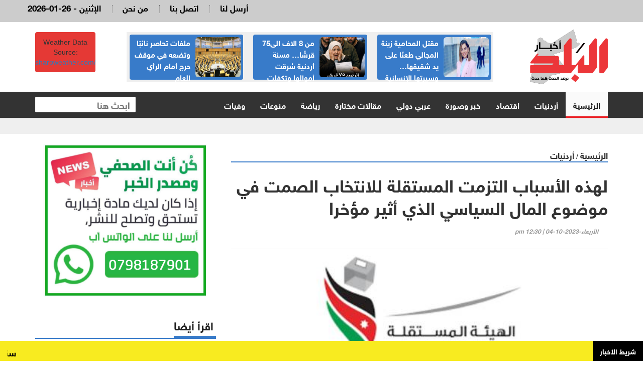

--- FILE ---
content_type: text/html; charset=UTF-8
request_url: https://albaladnews.net/article/373324
body_size: 10097
content:
<!doctype html>
<html lang="ar" class="no-js" >
<head>
<link rel="icon" type="image/x-icon" href="https://albaladnews.net/images/icon.png" />

<title>أخبار البلد : لهذه الأسباب التزمت المستقلة للانتخاب الصمت في موضوع المال السياسي الذي أثير مؤخرا</title>
<meta charset="utf-8">
<meta http-equiv="X-UA-Compatible" content="IE=edge">
<meta name="viewport" content="width=device-width, initial-scale=1, maximum-scale=1">

	
<meta name="title"       lang="ar" content="أخبار البلد : لهذه الأسباب التزمت المستقلة للانتخاب الصمت في موضوع المال السياسي الذي أثير مؤخرا" />
<meta name="keywords"    lang="ar" content="لهذه الأسباب التزمت المستقلة للانتخاب الصمت في موضوع المال السياسي الذي أثير مؤخرا" />
<meta name="description" lang="ar" content="أخبار البلد  -  &nbsp; 

	
أخبار البلد- محمد نبيل&nbsp;

	
بالرغم" /> 
<meta name="robots"      lang="ar" content="index, follow" />

<meta property="og:locale" content="ar_AR" />
<meta property="og:site_name" content="أخبار البلد  " />
<meta property="article:publisher" content="https://www.facebook.com/albaladnews.com"/>


<meta property='og:type'        content='article'/>
<meta property='og:title'       content='لهذه الأسباب التزمت المستقلة للانتخاب الصمت في موضوع المال السياسي الذي أثير مؤخرا'/>
<meta property='og:description' content='لهذه الأسباب التزمت المستقلة للانتخاب الصمت في موضوع المال السياسي الذي أثير مؤخرا'/>
<meta property='og:site_name'   content='أخبار البلد'/>
<meta property="og:image"       content="https://albaladnews.net/assets/2023-10-04/images/373324_70_1696422661.jpeg" />

<meta name="mediator_author" content ="فريق التحرير"/>
	
<link rel='dns-prefetch' href='//s.w.org' />
<link rel="alternate" type="application/rss+xml" title="أخبار البلد   &laquo; الخلاصة" href="https://albaladnews.net/feed" />
<meta name="twitter:card" content="summary_large_image">
<meta name="twitter:site" content="@albaladnews">
<meta name="twitter:creator" content="@albaladnews">
<meta name="twitter:title" content='لهذه الأسباب التزمت المستقلة للانتخاب الصمت في موضوع المال السياسي الذي أثير مؤخرا'/>
<meta name="twitter:description" content="....">
<meta property="twitter:url" content="https://albaladnews.net/article/373324"/>
<meta name="twitter:image" content="https://albaladnews.net/assets/2023-10-04/images/373324_70_1696422661.jpeg">
	

<meta property="og:url" content="https://albaladnews.net/article/373324" />
<link rel="canonical" href="https://albaladnews.net/article/373324" />
<link data-rh="true" rel="amphtml" href="https://albaladnews.net/amp/article/373324" data-reactroot=""/>	
		

	

<link rel="stylesheet" type="text/css" href="https://albaladnews.net/css/bootstrap.min.css" media="screen">
<link rel="stylesheet" type="text/css" href="https://albaladnews.net/css/jquery.bxslider.css" media="screen">
<link rel="stylesheet" type="text/css" href="https://albaladnews.net/css/magnific-popup.css" media="screen">
<link rel="stylesheet" type="text/css" href="/owlcarousel/assets/owl.carousel.min.css">
<link rel="stylesheet" type="text/css" href="/owlcarousel/assets/owl.theme.default.min.css">
<link rel="stylesheet" type="text/css" href="https://albaladnews.net/css/ticker-style.css"/>
<link rel="stylesheet" type="text/css" href="https://albaladnews.net/css/style.css?v=50.1" media="screen">

<link href="font-awesome/css/fontawesome.css" rel="stylesheet" />
<link href="font-awesome/css/brands.css" rel="stylesheet" />
<link href="font-awesome/css/solid.css" rel="stylesheet" />		
	
<!-- Google tag (gtag.js) -->
<script async src="https://www.googletagmanager.com/gtag/js?id=G-K5ZHL8LRJZ"></script>
<script>
  window.dataLayer = window.dataLayer || [];
  function gtag(){dataLayer.push(arguments);}
  gtag('js', new Date());

  gtag('config', 'G-K5ZHL8LRJZ');
</script>	
	
<script async src="https://pagead2.googlesyndication.com/pagead/js/adsbygoogle.js?client=ca-pub-1352626099377722"
     crossorigin="anonymous"></script>		
<script type='text/javascript' src='https://platform-api.sharethis.com/js/sharethis.js#property=652fd842482ca300195d1a64&product=sop' async='async'></script>	
</head>
<body>

<!-- Container -->
<div id="container"> <header class="clearfix">
	<nav class="navbar navbar-default navbar-static-top" role="navigation">
		<div class="top-line">
			<div class="container">
				<div class="row">

					<div class="col-sm-3">
						<ul class="social-icons">
							<li><a class="facebook" href="https://www.facebook.com/profile.php?id=61575857204742" target="_blank"><i class="fa fa-facebook"></i></a>
							</li>
							<li><a class="twitter" href="https://twitter.com/albaladnews" target="_blank"><i class="fa fa-twitter"></i></a>
							</li>
							<li><a class="rss" href="http://albaladnews.net/feed/rss.php/" target="_blank"><i class="fa fa-rss"></i></a>
							</li>
							<li><a class="youtube" href="https://www.youtube.com/user/albaladnews" target="_blank"><i class="fa fa-youtube"></i></a>
							</li>
							<li><a class="instagram" href="https://www.instagram.com/" target="_blank"><i class="fa fa-instagram"></i></a>
							</li>

						</ul>
					</div>

					<div class="col-sm-9">
						<ul class="top-line-list">


							<li>
								<span class="time-now">
									2026-01-26 - الإثنين </span>
							</li>
							<li><a href="/page-1/من-نحن">من نحن</a>
							</li>
							<li><a href="/page-3/اتصل-بنا">اتصل بنا</a>
							</li>							
							<li><a href="/page-2/أرسل-لنا">أرسل لنا</a>
							</li>

						</ul>
					</div>
				</div>
			</div>
		</div>

	
		<div class="logo-advertisement">
			<div class="container">

				<div class="navbar-header">
					<button type="button" class="navbar-toggle collapsed" data-toggle="collapse" data-target="#bs-example-navbar-collapse-1"> <span class="sr-only">Toggle navigation</span> <span class="icon-bar"></span> <span class="icon-bar"></span> <span class="icon-bar"></span> </button>
					
					
					<a class="navbar-brand" href="https://albaladnews.net">
					<img src="https://albaladnews.net/images/new-logo.png" alt="أخبار البلد"></a>
					
					<div class="mobile-search">
					<form action="/search.php" class="navbar-form " role="search">
						<input type="text" id="keywords" name="keywords" placeholder="ابحث هنا">
						<button type="submit" id="search-submit"><i class="fa fa-search"></i></button>
					</form>
					</div>
					
					<div class="header-banner">
						
						<div class="header-news">
						
						<div class="owl-carousel owl-theme" id="top-news" name="top-news">           <div class="item">
			  <div class="blue-box">
			  <a href="https://albaladnews.net/article/450491"> <img alt="" src="/assets/2026-01-25/images/74_news_1769326226.jpg"> </a>
            <div class="hover-box">
              <a href="https://albaladnews.net/article/450491">مقتل المحامية زينة المجالي طعنًا على يد شقيقها… وسيرتها الإنسانية تُشعل موجة حزن عارمة</a>
              </div>
            </div>
          </div>          <div class="item">
			  <div class="blue-box">
			  <a href="https://albaladnews.net/article/450498"> <img alt="" src="/assets/2026-01-25/images/74_news_1769332685.jpg"> </a>
            <div class="hover-box">
              <a href="https://albaladnews.net/article/450498">من 8 الاف الى75 قرشًا… مسنة أردنية سُرقت أموالها وتكفلت بديون صهرها دون علمها!!</a>
              </div>
            </div>
          </div>          <div class="item">
			  <div class="blue-box">
			  <a href="https://albaladnews.net/article/450439"> <img alt="" src="/assets/2026-01-24/images/75_news_1769259138.jpg"> </a>
            <div class="hover-box">
              <a href="https://albaladnews.net/article/450439">ملفات تحاصر نائبًا وتضعه في موقف حرج أمام الرأي العام</a>
              </div>
            </div>
          </div>          <div class="item">
			  <div class="blue-box">
			  <a href="https://albaladnews.net/article/450226"> <img alt="" src="/assets/2026-01-21/images/76_news_1768999306.jpg"> </a>
            <div class="hover-box">
              <a href="https://albaladnews.net/article/450226">أرقام صادمة ورسائل تحذير… الشريدة: 330 جمعية حُلّت في عام واحد وهذه ابرز التحديات والفرص للجمعيات</a>
              </div>
            </div>
          </div>          <div class="item">
			  <div class="blue-box">
			  <a href="https://albaladnews.net/article/450235"> <img alt="" src="/assets/2026-01-21/images/75_news_1769002795.jpg"> </a>
            <div class="hover-box">
              <a href="https://albaladnews.net/article/450235">ملف بيع قطع الشركة العامة للتعدين في منطقة ماحص يطرح من جديد وقرارات هامة بشأنه</a>
              </div>
            </div>
          </div>          <div class="item">
			  <div class="blue-box">
			  <a href="https://albaladnews.net/article/450067"> <img alt="" src="/assets/2026-01-20/images/74_news_1768895342.jpg"> </a>
            <div class="hover-box">
              <a href="https://albaladnews.net/article/450067">لمن تعود ملكية السيارة التي استخدمها المعتدون على رئيس تحرير "المقر الاخباري" الصحفي التميمي؟؟</a>
              </div>
            </div>
          </div>          <div class="item">
			  <div class="blue-box">
			  <a href="https://albaladnews.net/article/450100"> <img alt="" src="/assets/2026-01-20/images/75_news_1768898184.jpg"> </a>
            <div class="hover-box">
              <a href="https://albaladnews.net/article/450100">جثة المهندس بني فواز وصلت من الامارات واهله ينتظرون تقرير الطب الشرعي من البشير وهذا موعد الدفن </a>
              </div>
            </div>
          </div>          <div class="item">
			  <div class="blue-box">
			  <a href="https://albaladnews.net/article/450021"> <img alt="" src="/assets/2026-01-19/images/76_news_1768828217.png"> </a>
            <div class="hover-box">
              <a href="https://albaladnews.net/article/450021">صيادلة يوجّهون إنذارًا عدليًا لمجلس نقابتهم</a>
              </div>
            </div>
          </div>          <div class="item">
			  <div class="blue-box">
			  <a href="https://albaladnews.net/article/449995"> <img alt="" src="/assets/2026-01-19/images/76_news_1768809916.jfif"> </a>
            <div class="hover-box">
              <a href="https://albaladnews.net/article/449995">كاميرا في شارع عبدالله غوشة تسعل وتبرق وترعد وتثير مخاوف المواطنين والأمانة توضح..</a>
              </div>
            </div>
          </div> </div>
						</div>
						
							<div class="weather-box">
<div id="id7b1537b095ba7" a='{"t":"s","v":"1.2","lang":"en","locs":[1227],"ssot":"c","sics":"ds","cbkg":"#E53935","cfnt":"#FFFFFF","slgp":"5","sdr":"tb"}'>Weather Data Source: <a href="https://sharpweather.com/weather_amman/30_days/">sharpweather.com/weather_amman/30_days/</a></div><script async src="https://static1.sharpweather.com/widgetjs/?id=id7b1537b095ba7"></script>
						</div>

					</div>
				</div>
			</div>
		</div>

		<div class="nav-list-container">
			<div class="container">
				<div class="collapse navbar-collapse" id="bs-example-navbar-collapse-1">
					<ul class="nav navbar-nav navbar-left">
						<li><a class="active" href="https://albaladnews.net">الرئيسية</a>
						</li>
						<li><a href="https://albaladnews.net/category-1/local news">أردنيات</a> </li><li><a href="https://albaladnews.net/category-22/e">اقتصاد</a> </li><li><a href="https://albaladnews.net/category-4/news pic">خبر وصورة</a> </li><li><a href="https://albaladnews.net/category-2/arabic">عربي دولي</a> </li><li><a href="https://albaladnews.net/category-19/articles1">مقالات مختارة</a> </li><li><a href="https://albaladnews.net/category-9/sport news">رياضة</a> </li><li><a href="https://albaladnews.net/category-16/mix news">منوعات</a> </li><li><a href="https://albaladnews.net/category-20/ded">وفيات</a> </li>
					</ul>
					<form action="/search.php" class="navbar-form navbar-right" role="search">
						<input type="text" id="keywords" name="keywords" placeholder="ابحث هنا">
						<button type="submit" id="search-submit"><i class="fa fa-search"></i></button>
					</form>
				</div>
				</div>
		</div>

	</nav>
</header>


<section class="feature-gray" style="border-bottom: none;">
	<div class="container">
		<div class="row">
			<div class="col-sm-12">
							</div>
		</div>
	</div>
</section>

<style>
	.source { color: #D20508}
	
	.post-content div, .post-content span,
	.post-content p {
		font-family: helveticaneuebold !important;
		font-size: 20px;
		font-weight: bold;
		line-height: 28px;
		padding-right: 0px !important;
		color:#000;
		text-align: justify;
	}
	
	.writer-image img { width:120px;  margin-bottom: 10px;}
	.writer-profile { width:150px; float: right;}
	.writer-profile img { width:100%}
	
	.post-content { width:100%; overflow: hidden; float: none}
	div.writer-name { font-size: 14px; text-align: right; color:#A60104 !important}
	
	.inner-images a { color:#4600FF !important}
	 .inner-images a span { color:#4600FF !important}
	.list-posts li .title {		font-family: helveticaneuebold !important;
		font-size: 16px; text-align: right;}
	.list-posts li .title a { color:#000;}
	.adsense { text-align: center; padding: 10px;}
	
	.caption { background-color: #efefef; font-size: 18px;font-family: helveticaneuebold; width:80%; margin-left: auto; margin-right: auto; padding: 8px; }
	
	.single-post-box .post-gallery img { margin-bottom: 0px; font-weight: bold}
	
</style>

 <section class="block-wrapper">
    <div class="container">
      <div class="row">
        <div class="col-md-8 content-blocker"> 
          
          <!-- block content -->
          <div class="block-content">
            <div class="title-section"> <span class="path"><a href="/">الرئيسية</a></span> / <span class="path"><a href="/"><a href="/category-1/local news">أردنيات</a></a></span> </div>
            <!-- single-post box -->
            <div class="single-post-box">
              <div class="title-post">
                <h1>لهذه الأسباب التزمت المستقلة للانتخاب الصمت في موضوع المال السياسي الذي أثير مؤخرا</h1>
                <ul class="post-tags">
                  <li><i class="fa fa-clock-o"></i>الأربعاء-2023-10-04 | 12:30 pm</li>
                </ul>
              </div>
              <div class="share-post-box">
                <div class="share-box">
		<!-- ShareThis BEGIN --><div class="sharethis-inline-share-buttons"></div><!-- ShareThis END -->
                </div>
              </div>
				
				
						<div class="post-gallery"> <img src="/assets/2023-10-04/images/373324_70_1696422661.jpeg"  alt="لهذه الأسباب التزمت المستقلة للانتخاب الصمت في موضوع المال السياسي الذي أثير مؤخرا" />
<div class="caption"></div> </div>			
							
				
			<div class="adsense">

<script async src="https://pagead2.googlesyndication.com/pagead/js/adsbygoogle.js?client=ca-pub-1352626099377722"
     crossorigin="anonymous"></script>
<!-- albaladnews-2023 -->
<ins class="adsbygoogle"
     style="display:block"
     data-ad-client="ca-pub-1352626099377722"
     data-ad-slot="9908149765"
     data-ad-format="auto"
     data-full-width-responsive="true"></ins>
<script>
     (adsbygoogle = window.adsbygoogle || []).push({});
</script>				
				
			</div>			
              

              <div class="post-content inner-images"> <span class="source">أخبار البلد  - </span> &nbsp; 
<div><br />
	</div>
<div>أخبار البلد- محمد نبيل&nbsp;</div>
<div><br />
	</div>
<div>بالرغم من التصريحات الخطيرة التي تحدث بها كل من أمين سر حزب الائتلاف الوطني مصطفى العماوي، وأمين عام حزب الميثاق الوطني وزير الاعلام الأسبق محمد المومني، بما يتعلق بالمال السياسي، وتراشق التصريحات والردود بين عدد من الشخصيات السياسية حول هذا الموضوع، الا أن الهيئة المستقلة للانتخاب فضلت الصمت وعدم الحديث، بشكل مستغرب كما وصفه مراقبون.</div>
<div><br />
	</div>
<div>وانتظر المتابعون للشأن السياسي والحزبي في الأردن، تدخل الهيئة المستقلة للانتخاب في هذا الموضوع، بعد الحديث عن وجود مال سياسي ومال "حرام" يدخل في عمل الأحزاب، وقالوا انه كان يجب على الهيئة التدخل والبحث والتحقيق في هذا الموضوع الذي يشوه سمعة العمل الحزبي، وينفر الراغبين في الانخراط بالأحزاب.</div>
<div><br />
	</div>
<div>"اخبار البلد" تواصلت مع الناطق الاعلامي باسم الهيئة المستقلة للانتخاب محمد خير الرواشدة، للاستفسار عن أسباب صمت الهيئة، حيث أكد انهم على علم بكل هذا الجدل في الاعلام حول المال السياسي والمال "الحرام"، إلا أنهم لم تصلهم أي ورقة أو شكوى تؤكد صحة ما يتم تداوله، للاستناد عليها من ممارسة دورهم بتطبيق القانون.</div>
<div><br />
	</div>
<div>وبين أنه وفي حال وصلت الهيئة شكوى سيتم التواصل مع الحزب المعني للاستيضاح، وممارسة صلاحياتها في التحقيق، وإذا ثبت أن المعلومات صحيحة سيتم تحويل الملف إلى الجهات القضائية، وستقوم الهيئة بكشف جميع الملاحظات للرأي العام، لأن هذا الأمر لا يمكن السكوت عنه، ولأن الهيئة ليس لديها سرية في هذه الأمور.</div>
<div><br />
	</div>
<div>وأوضح أن ما يتداول موجود في الإعلام وعلى مواقع التواصل الاجتماعي فقط، وأن جميع الأخبار التي خرجت حول هذا الموضوع في الآونة الأخيرة، لم تكن بوثائق دقيقة، مبيناً أن القانون وصلاحيات الهيئة لا تسعفهم في التحقق والدقيق دون أن تصل شكوى رسمية.</div>
<div><br />
	</div>
<div>وكان أمين عام حزب الإتلاف الوطني مصطفى العماوي، قد كشف مؤخرًا عن معلومات خطيرة تتحدث عن قيام احد النواب الحاليين بتقديم مبلغ 600 ألف دينار، للحزب و200 ألف دينارله شخصيًا، بشرط وضعه "رقم واحد" في الانتخابات، كما قال أمين عام حزب الميثاق الوطني ووزير الإعلام السابق محمد المومني أن المال السياسي استباح واخترق أحزاباً قائمة حالياً دون أن يسميها ويكشف المزيد من التفاصيل عن هذا الاختراق، لكنه أكد أنها مرصودة وقريبا سنرى حزبيين داخل السجن وفق تعبيره.</div>
<div><br />
	</div>
<div>بدورها، ردت الأمين العام لحزب العمال الأردني رلى الحروب على تصريحات المومني، مشيرة إلى أن المال السياسي يستخدم في الحملات الحزبية والتعريف بالأحزاب والعمل السياسي في كل أنحاء العالم، أما المال المحرم فهو ما يستخدم في شراء الأصوات بالانتخابات.</div>
<div><br />
	</div>
<div>ننتظر ما سيحمله هذا الجدال الحزبي حول المال السياسي وما ستؤول إليه الأمور في الأيام القليلة المقبلة، وهل سيتفاقم الأمر إلى تدخل الجهات الحكومية والأمنية، ونرى حزبيين خلف القضبان؟</div>  
<div style="direction:rtl; text-align:right">&nbsp;</div>     



 </div>
				
				
				
				
              <div class="post-content">
                                 </div>
				
<div class="post-content keywords">
				
				
				<style>
					.keywords {
						padding-top: 15px;
						padding- bottom: 15px;
						overflow: hidden;
					}
					.keyword {
						width: auto;padding: 10px !important;float: right;margin-left: 10px;border-radius: 4px;background-color: #BC0C0F;}
							.keyword a {
								color: #fff;}
									.keywords h2 {
									font-size: 24px!important;
									font-family: helveticaneuebold !important;
								}
				</style>
							</div>					
				
				
              <div class="post-content">
                <ul class="post-photos">
                                  </ul>
              </div>
				
			<div class="adsense">

<script async src="https://pagead2.googlesyndication.com/pagead/js/adsbygoogle.js?client=ca-pub-1352626099377722"
     crossorigin="anonymous"></script>
<!-- albaladnews-2023 -->
<ins class="adsbygoogle"
     style="display:block"
     data-ad-client="ca-pub-1352626099377722"
     data-ad-slot="9908149765"
     data-ad-format="auto"
     data-full-width-responsive="true"></ins>
<script>
     (adsbygoogle = window.adsbygoogle || []).push({});
</script>				
				
			</div>					
              <div class="share-post-box"> 
               
		<!-- ShareThis BEGIN --><div class="sharethis-inline-share-buttons"></div><!-- ShareThis END -->
              
              </div>
				
	
				

            </div>
            <!-- End single-post box --> 
            
          </div>
          <!-- End block content --> 
          
        </div>
		  
<style>
	.whats-ad { width:100%}		  
</style>		  
		  
        <div class="col-md-4 ">
          <div class="post-content" style="text-align: center; margin-top: 10px">
		  <img src="/images/whats-ad.png"  alt="" class="whats-ad"/> </div>
          <!-- sidebar -->
          <div class="sidebar large-sidebar ">
            <div class="title-section">
              <h1><span>اقرأ أيضا</span></h1>
            </div>
            <div class="tab-content">
              <div class="tab-pane active" id="option1">
                <ul class="list-posts local-news">
                                      <li id="news-450542"> <img src="/assets/2026-01-25/thumb/72_news_1769372864.jpg" alt="تحرك فوري بعد خطر وشيك .. إخلاء عمارة آيلة للسقوط في تلاع العلي">
                      <div class="post-content">
                        <h2><a href="https://albaladnews.net/article/450542"> تحرك فوري بعد خطر وشيك .. إخلاء عمارة آيلة للسقوط في تلاع العلي</a></h2>
                        
                      </div>
                    </li>
                    <li id="news-450536"> <img src="/assets/2026-01-25/thumb/72_news_1769367704.jpeg" alt="امسيح: الذهب المدموغ في الأردن بين المحلي والمستورد وصل إلى 10 أطنان في 2025">
                      <div class="post-content">
                        <h2><a href="https://albaladnews.net/article/450536">امسيح: الذهب المدموغ في الأردن بين المحلي والمستورد وصل إلى 10 أطنان في 2025</a></h2>
                        
                      </div>
                    </li>
                    <li id="news-450534"> <img src="/assets/2026-01-25/thumb/72_news_1769364143.jpeg" alt="الأردن... 60 من الجرائم الكبرى مرتبطة بالمخدرات">
                      <div class="post-content">
                        <h2><a href="https://albaladnews.net/article/450534">الأردن... %60 من الجرائم الكبرى مرتبطة بالمخدرات</a></h2>
                        
                      </div>
                    </li>
                    <li id="news-450532"> <img src="/assets/2026-01-25/thumb/72_news_1769362752.jpeg" alt="هام من الضمان الاجتماعي حول حوادث الطريق أثناء الذهاب إلى العمل">
                      <div class="post-content">
                        <h2><a href="https://albaladnews.net/article/450532">هام من الضمان الاجتماعي حول حوادث الطريق أثناء الذهاب إلى العمل</a></h2>
                        
                      </div>
                    </li>
                    <li id="news-450530"> <img src="/assets/2026-01-25/thumb/72_news_1769358712.jpg" alt="قرارات هامة لمجلس الوزراء... العمل المهني والتعليم وضمان الجودة والمياه والتعاون الإقليمي في النقل">
                      <div class="post-content">
                        <h2><a href="https://albaladnews.net/article/450530">قرارات هامة لمجلس الوزراء... العمل المهني والتعليم وضمان الجودة والمياه والتعاون الإقليمي في النقل</a></h2>
                        
                      </div>
                    </li>
                    <li id="news-450529"> <img src="/assets/2026-01-25/thumb/72_news_1769358246.jpeg" alt="الموافقة على حفر آبار جديدة بالشراكة مع القطاع الخاص لتعزيز التزويد المائي">
                      <div class="post-content">
                        <h2><a href="https://albaladnews.net/article/450529">الموافقة على حفر آبار جديدة بالشراكة مع القطاع الخاص لتعزيز التزويد المائي</a></h2>
                        
                      </div>
                    </li>
                    <li id="news-450528"> <img src="/assets/2026-01-25/thumb/72_news_1769357505.jpg" alt="الرواشدة يفوز بجائزة التميز القيادي في المجموعة العربية الأردنية للتأمين">
                      <div class="post-content">
                        <h2><a href="https://albaladnews.net/article/450528">الرواشدة يفوز بجائزة التميز القيادي في المجموعة العربية الأردنية للتأمين</a></h2>
                        
                      </div>
                    </li>
                    <li id="news-450526"> <img src="/assets/2026-01-25/thumb/72_news_1769356463.jpeg" alt="شركات التأمين: شراء الكروكات والتلاعب بها ألحقا خسائر كبيرة بالقطاع">
                      <div class="post-content">
                        <h2><a href="https://albaladnews.net/article/450526">"شركات التأمين": شراء "الكروكات" والتلاعب بها ألحقا خسائر كبيرة بالقطاع</a></h2>
                        
                      </div>
                    </li>
                </ul>
              </div>
            </div>
          </div>
          <!-- End sidebar --> 
          
        </div>
      </div>
    </div>
  </section>
  <!-- End block-wrapper-section -->
<script type="application/ld+json">
{
 "@context": "http://schema.org",
 "@type": "BreadcrumbList",
 "itemListElement":
 [
  {
   "@type": "ListItem",
   "position": 1,
   "item":
   {
    "@id": "http://albaladnews.net/",
    "name": "الرئيسية"
    }
  },
  {
   "@type": "ListItem",
  "position": 2,
  "item":
   {
     "@id": "http://albaladnews.net/category-1/أردنيات",
     "name": "أردنيات"
    }
   },
   {
   "@type": "ListItem",
  "position": 3,
  "item":
   {
     "@id": "http://albaladnews.net/article/373324",
     "name": "لهذه الأسباب التزمت المستقلة للانتخاب الصمت في موضوع المال السياسي الذي أثير مؤخرا"
   }
  }
 ]
}
</script>
<!-- script for Breadcrumb Schema Markup - End --> <!-- script for News Article Schema Markup - Start -->
<script type="application/ld+json">
{

  "@context": "https://schema.org",
  "@type": "NewsArticle",
  "mainEntityOfPage": {
    "@type": "WebPage",
    "@id": "http://albaladnews.net/article/373324"
  },
  "headline": "لهذه الأسباب التزمت المستقلة للانتخاب الصمت في موضوع المال السياسي الذي أثير مؤخرا",
  "image": "https://albaladnews.net/assets/2023-10-04/images/373324_70_1696422661.jpeg",
  "datePublished": "2023-10-04 12:30:15",
  "dateModified": "2023-10-04 12:30:15",
  "author": {
    "@type": "Person",
    "name": "أخبار البلد"
  },
   "publisher": {
    "@type": "Organization",
    "name": "أخبار البلد",
    "logo": {
      "@type": "ImageObject",
      "url": "http://albaladnews.net/images/logo.png"
    }
  },
  "description": "أخبار البلد  -  &nbsp; 

	
أخبار البلد- محمد نبيل&nbsp;

	
بالرغم من التصريحات الخطيرة التي تحدث بها كل من أمين سر حزب الائتلاف الوطني مصطفى العماوي، وأمين عام حزب الميثاق الوطني وزير الاعلام الأسبق محمد المومني، بما يتعلق بالمال السياسي، وتراشق التصريحات والردود بين عدد من الشخصيات السياسية حول هذا الموضوع، الا أن الهيئة المستقلة للانتخاب فضلت الصمت وعدم الحديث، بشكل مستغرب كما وصفه مراقبون.

	
وانتظر المتابعون للشأن السياسي والحزبي في الأردن، تدخل الهيئة المستقلة للانتخاب في هذا الموضوع، بعد الحديث عن وجود مال سياسي ومال حرام يدخل في عمل الأحزاب، وقالوا انه كان يجب على الهيئة التدخل والبحث والتحقيق في هذا الموضوع الذي يشوه سمعة العمل الحزبي، وينفر الراغبين في الانخراط بالأحزاب.

	
اخبار البلد تواصلت مع الناطق الاعلامي باسم الهيئة المستقلة للانتخاب محمد خير الرواشدة، للاستفسار عن أسباب صمت الهيئة، حيث أكد انهم على علم بكل هذا الجدل في الاعلام حول المال السياسي والمال الحرام، إلا أنهم لم تصلهم أي ورقة أو شكوى تؤكد صحة ما يتم تداوله، للاستناد عليها من ممارسة دورهم بتطبيق القانون.

	
وبين أنه وفي حال وصلت الهيئة شكوى سيتم التواصل مع الحزب المعني للاستيضاح، وممارسة صلاحياتها في التحقيق، وإذا ثبت أن المعلومات صحيحة سيتم تحويل الملف إلى الجهات القضائية، وستقوم الهيئة بكشف جميع الملاحظات للرأي العام، لأن هذا الأمر لا يمكن السكوت عنه، ولأن الهيئة ليس لديها سرية في هذه الأمور.

	
وأوضح أن ما يتداول موجود في الإعلام وعلى مواقع التواصل الاجتماعي فقط، وأن جميع الأخبار التي خرجت حول هذا الموضوع في الآونة الأخيرة، لم تكن بوثائق دقيقة، مبيناً أن القانون وصلاحيات الهيئة لا تسعفهم في التحقق والدقيق دون أن تصل شكوى رسمية.

	
وكان أمين عام حزب الإتلاف الوطني مصطفى العماوي، قد كشف مؤخرًا عن معلومات خطيرة تتحدث عن قيام احد النواب الحاليين بتقديم مبلغ 600 ألف دينار، للحزب و200 ألف دينارله شخصيًا، بشرط وضعه رقم واحد في الانتخابات، كما قال أمين عام حزب الميثاق الوطني ووزير الإعلام السابق محمد المومني أن المال السياسي استباح واخترق أحزاباً قائمة حالياً دون أن يسميها ويكشف المزيد من التفاصيل عن هذا الاختراق، لكنه أكد أنها مرصودة وقريبا سنرى حزبيين داخل السجن وفق تعبيره.

	
بدورها، ردت الأمين العام لحزب العمال الأردني رلى الحروب على تصريحات المومني، مشيرة إلى أن المال السياسي يستخدم في الحملات الحزبية والتعريف بالأحزاب والعمل السياسي في كل أنحاء العالم، أما المال المحرم فهو ما يستخدم في شراء الأصوات بالانتخابات.

	
ننتظر ما سيحمله هذا الجدال الحزبي حول المال السياسي وما ستؤول إليه الأمور في الأيام القليلة المقبلة، وهل سيتفاقم الأمر إلى تدخل الجهات الحكومية والأمنية، ونرى حزبيين خلف القضبان؟  
&nbsp;     



"
}
</script>
  
  <style>
	.footer-links { list-style: none; margin: 0px; padding: 0px}
	.footer-links li { width:20%; float:right; }
	.footer-links li a { display: block; padding: 5px; color:#fff; font-size: 15px; }
	.ticker-news { position: fixed; bottom: 0px; width:100%; background-color: #F8EB20; z-index: 99;}
	.ticker-news a { color:#000; font-family: helveticaneuebold ; font-size: 18px;}
	.breaking-news { display: block; float: right; width:100px;font-family: helveticaneuebold ; background-color: #000; color:#fff; padding: 10px; text-align: center;}
	.trendscontent { float: right; width: calc(100% - 100px); margin-top: 10px;}
	.trendscontent img { width:12px; margin-left: 10px; margin-right: 10px;}
	
	/*============================================================*/

/*ticker-news section*/
section.ticker-news-break {
  padding: 0px 0;
  background: #e50000;
  width:100%;
  position: fixed;bottom: 0;
	z-index: 9999999;
}
.ticker-news-box-break {
  overflow: hidden !important;
}



</style>

		<section class="ticker-news">
			<div class="container-fluid" style="padding-right: 0px;">
				<div class="ticker-news-box"> <span class="breaking-news"> شريط الأخبار</span>
					 <marquee scrollamount="5" onmouseover="this.stop()" onmouseout="this.start()" direction="right" class="trendscontent">
						<a href="/article/450617">"سنتصدى لترامب".. نعيم قاسم يحذر من المساس بخامنئي</a> <a href="#"><img src="/img/logo-white-small.png" alt=""></a><a href="/article/450616">صرف 30% من تعويضات متضرري شارع الجيش العلوي</a> <a href="#"><img src="/img/logo-white-small.png" alt=""></a><a href="/article/450614">حاملة الطائرات الأميركية لينكولن تقترب من الشرق الأوسط وقرار واشنطن بالهجوم على إيران وشيك</a> <a href="#"><img src="/img/logo-white-small.png" alt=""></a><a href="/article/450613">"النقل البري": رأسمال 100 ألف دينار شرط أساسي لترخيص شركات النقل عبر التطبيقات الذكية</a> <a href="#"><img src="/img/logo-white-small.png" alt=""></a><a href="/article/450609">تفاصيل المنخفض القادم للمملكة يوم الخميس </a> <a href="#"><img src="/img/logo-white-small.png" alt=""></a><a href="/article/450607">مجمع الشرق الأوسط يرد على تقرير أخبار البلد بخصوص ملف القضية الحقوقية مع الشركة الصناعية العقارية ويوضح الخطوات القادمة</a> <a href="#"><img src="/img/logo-white-small.png" alt=""></a><a href="/article/450606">قرار هام من مدعي عام الفساد بخصوص هؤلاء الثلاثة - تفاصيل </a> <a href="#"><img src="/img/logo-white-small.png" alt=""></a><a href="/article/450605">النائب عدنان مشوقة يسأل الحكومة عن تفاصيل رسوم نقل المركبات</a> <a href="#"><img src="/img/logo-white-small.png" alt=""></a><a href="/article/450604">توضيح رسمي مهم حول الفضة في الأردن </a> <a href="#"><img src="/img/logo-white-small.png" alt=""></a><a href="/article/450601">مقتل المحامية يضع ملف المخدرات تحت قبة البرلمان</a> <a href="#"><img src="/img/logo-white-small.png" alt=""></a><a href="/article/450600">ما هو رقم وطني الأسرة الجديد وكيف يتم استخدامه؟</a> <a href="#"><img src="/img/logo-white-small.png" alt=""></a><a href="/article/450597">دعوى قضائية ضد "ميتا" بسبب معلومات مضللة حول خصوصية واتساب</a> <a href="#"><img src="/img/logo-white-small.png" alt=""></a><a href="/article/450596">المركزي الأردني يوجه رسالة هامة للمواطنين بشأن الشبكات المجانية</a> <a href="#"><img src="/img/logo-white-small.png" alt=""></a><a href="/article/450594">الأردن.. النقل البري توافق مبدئيا على 15 شركة نقل ذكي</a> <a href="#"><img src="/img/logo-white-small.png" alt=""></a><a href="/article/450592">بدء ضخ الغاز من عمان لدمشق - تفاصيل </a> <a href="#"><img src="/img/logo-white-small.png" alt=""></a><a href="/article/450590">طارق خوري يرد على منتقديه :  بين النقد والشتيمة… مسافة عقل</a> <a href="#"><img src="/img/logo-white-small.png" alt=""></a><a href="/article/450589"> نقابة الحلي والمجوهرات: الفضة تعامل كإكسسوار ولا تصنف من المجوهرات..!!</a> <a href="#"><img src="/img/logo-white-small.png" alt=""></a><a href="/article/450587">بتول شقيقة المرحومة المجالي : سأبكي طول العمر يا حنونة يا طيبة</a> <a href="#"><img src="/img/logo-white-small.png" alt=""></a><a href="/article/450585">ضبط متورطين مشاجرة الزرقاء والتي أودت بحياة الشاب العرابي</a> <a href="#"><img src="/img/logo-white-small.png" alt=""></a><a href="/article/450583">المنارة الاسلامية للتامين تدعو مساهميها لاجتماع عمومي بـ 2/11 </a> <a href="#"><img src="/img/logo-white-small.png" alt=""></a>					</marquee>
				</div>
			</div>
		</section>
<footer>
    <div class="container">
      <div class="footer-widgets-part">
        <div class="row">



          <div class="col-sm-12">
            <div class="widget flickr-widget">
      
				<ul class="footer-links">
				<li><a class="active" href="https://albaladnews.net">الرئيسية</a></li>
			   <li><a href="https://albaladnews.net/category-1/local news">أردنيات</a> </li><li><a href="https://albaladnews.net/category-22/e">اقتصاد</a> </li><li><a href="https://albaladnews.net/category-4/news pic">خبر وصورة</a> </li><li><a href="https://albaladnews.net/category-2/arabic">عربي دولي</a> </li><li><a href="https://albaladnews.net/category-19/articles1">مقالات مختارة</a> </li><li><a href="https://albaladnews.net/category-9/sport news">رياضة</a> </li><li><a href="https://albaladnews.net/category-16/mix news">منوعات</a> </li><li><a href="https://albaladnews.net/category-20/ded">وفيات</a> </li>				</ul>
			</div>
          </div>
			
        </div>
      </div>
      <div class="footer-last-line">
        <div class="row">
          <div class="col-md-6">
            <p>جميع الحقوق محفوظة لموقع أخبار البلد   &copy; 2023</p>
          </div>
          <div class="col-md-6">
            <nav class="footer-nav">
              <ul>

                <li><a href="index.html">اتصل بنا</a></li>
                <li><a href="about.html">من نحن</a></li>
                <li><a href="contact.html">الرئيسية</a></li>
              </ul>
            </nav>
          </div>
			
			<div class="col-md-12">
										<div class="developed">
				<style>
					.developed { width:300px; border-radius: 4px; text-align: center; font-size: 15px; font-family: helveticaneuebold; background-color: #fff; padding: 10px; direction: rtl; margin-left: auto; margin-right: auto; color:#333 !important; overflow: hidden; margin-bottom: 20px;}
					.developed img { width:120px;  }
				</style>
				تصميم و تطوير <a href="https://vertexjo.com/arb"><img src="https://vertexjo.com/img/logo-eye.png"></a>
				</div>
			
		</div>	
        </div>
      </div>
    </div>
  </footer>
  <!-- End footer --> 
  
</div>

<script type="text/javascript" src="https://albaladnews.net/js/jquery.min.js"></script> 
<script type="text/javascript" src="https://albaladnews.net/js/jquery.migrate.js"></script> 
<script type="text/javascript" src="https://albaladnews.net/js/jquery.bxslider.min.js"></script> 
<script type="text/javascript" src="https://albaladnews.net/js/jquery.magnific-popup.min.js"></script> 
<script type="text/javascript" src="https://albaladnews.net/js/bootstrap.min.js"></script> 
<!--<script type="text/javascript" src="https://albaladnews.net/js/jquery.ticker.js"></script> -->
<script type="text/javascript" src="https://albaladnews.net/js/jquery.imagesloaded.min.js"></script> 
<script type="text/javascript" src="https://albaladnews.net/js/jquery.isotope.min.js"></script> 
<script type="text/javascript" src="https://albaladnews.net/js/theia-sticky-sidebar.js"></script> 
<script type="text/javascript" src="https://albaladnews.net/js/sticky.js"></script> 
<script type="text/javascript" src="https://albaladnews.net/js/retina-1.1.0.min.js"></script> 
<script type="text/javascript" src="https://albaladnews.net/js/script.js"></script>
<script type="text/javascript" src="https://albaladnews.net/js/vertex.js"></script> 


<script type="text/javascript" src="/owlcarousel/owl.carousel.min.js" ></script> 
<script>
	
$(document).ready(function() {
              var owl = $('#top-news');
              owl.owlCarousel({
                rtl: true,
                margin: 10,
				autoplayTimeout:9000,
                nav: false,
				smartSpeed:300, 
			    autoplay:true, 
                loop: true,
				dots:false,
				slideBy:1,
				loop: true,
				navText: ['<span class="fas fa-chevron-left"></span>','<span class="fas fa-chevron-right"></span>'], 
                responsive: {
                  0: {
                    items: 1
                  },
                  600: {
                    items: 2
                  },
	                  850: {
                    items: 3
                  },
                  1000: {
                    items: 3
                  }
                }
              })
            })
	
$(document).ready(function() {
              var owl = $('#mobile-news');
              owl.owlCarousel({
                rtl: true,
                margin: 10,
				autoplayTimeout:3000,
                nav: false,
				smartSpeed:300, 
			    autoplay:true, 
                loop: true,
				dots:false,
				slideBy:1,
				loop: true,
				navText: ['<span class="fas fa-chevron-left"></span>','<span class="fas fa-chevron-right"></span>'], 
                responsive: {
                  0: {
                    items: 1
                  },
                  600: {
                    items: 2
                  },
	                  850: {
                    items: 1
                  },
                  1000: {
                    items: 3
                  }
                }
              })
            })
	
	
$(document).ready(function() {
              var owl = $('#video-news');
              owl.owlCarousel({
                rtl: true,
                margin: 10,
				autoplayTimeout:10000,
                nav: false,
				smartSpeed:500, 
			    autoplay:true, 
                loop: true,
				dots:true,
				slideBy:1,
				loop: true,
				navText: ['<span class="fas fa-chevron-left"></span>','<span class="fas fa-chevron-right"></span>'], 
                responsive: {
                  0: {
                    items: 1
                  },
                  600: {
                    items: 2
                  },
	                  850: {
                    items: 4
                  },
                  1000: {
                    items: 4
                  }
                }
              })
            })
	
	
</script> 


<!--<script type="text/javascript" language="javascript">
$( "#main1" ).fadeIn( "50" );

					var numlist = 1;
					var action = 'auto';

					function timedCountmain( action ) {

						if ( action == 'auto' ) {
							switch_fad( 'main', numlist, 6, 'auto' );
							numlist = numlist + 1;
							if ( numlist == 7 ) {
								numlist = 1;
							}
							setTimeout( "timedCountmain(action)", 7000 );
						}
					}
					timedCountmain( action );
	
	
</script>-->



</body>
</html>

--- FILE ---
content_type: text/html; charset=utf-8
request_url: https://www.google.com/recaptcha/api2/aframe
body_size: 258
content:
<!DOCTYPE HTML><html><head><meta http-equiv="content-type" content="text/html; charset=UTF-8"></head><body><script nonce="aW19zGeesBQmxLv4DCdryg">/** Anti-fraud and anti-abuse applications only. See google.com/recaptcha */ try{var clients={'sodar':'https://pagead2.googlesyndication.com/pagead/sodar?'};window.addEventListener("message",function(a){try{if(a.source===window.parent){var b=JSON.parse(a.data);var c=clients[b['id']];if(c){var d=document.createElement('img');d.src=c+b['params']+'&rc='+(localStorage.getItem("rc::a")?sessionStorage.getItem("rc::b"):"");window.document.body.appendChild(d);sessionStorage.setItem("rc::e",parseInt(sessionStorage.getItem("rc::e")||0)+1);localStorage.setItem("rc::h",'1769445457773');}}}catch(b){}});window.parent.postMessage("_grecaptcha_ready", "*");}catch(b){}</script></body></html>